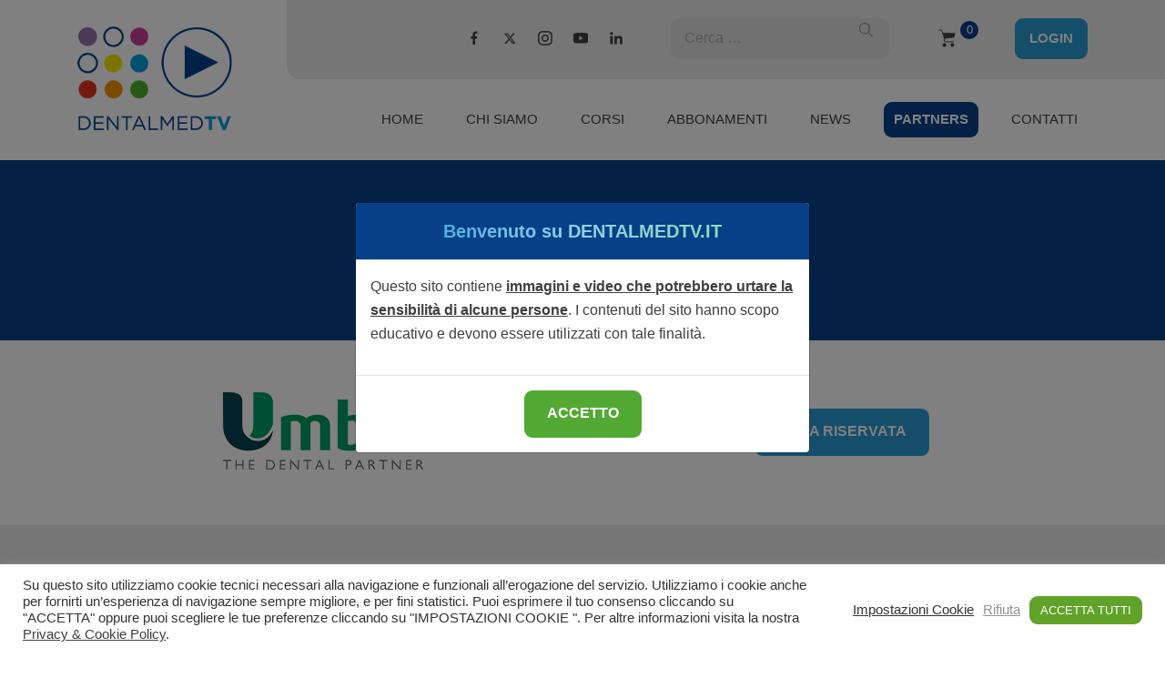

--- FILE ---
content_type: text/html; charset=UTF-8
request_url: https://www.dentalmedtv.it/partner/umbra/
body_size: 12236
content:
<!DOCTYPE html>
<html lang="it-IT">
<head>
<meta charset="UTF-8">
<meta name="viewport" content="width=device-width, initial-scale=1" />
<meta name="apple-mobile-web-app-capable" content="yes">
<link rel="profile" href="https://gmpg.org/xfn/11" />
<link rel="icon" href="/img/favicon.ico" />  
<!-- <link href="/wp-content/themes/tema/css/animate.css" rel="stylesheet" > -->
<!-- <link href="/wp-content/themes/tema/css/slick.css" rel="stylesheet"> -->
<!-- <link href="/wp-content/themes/tema/css/slick-theme.css" rel="stylesheet"> -->
<link rel="stylesheet" type="text/css" href="//www.dentalmedtv.it/wp-content/cache/wpfc-minified/divxumqi/hdmh.css" media="all"/>
<meta name='robots' content='max-image-preview:large' />
<style>img:is([sizes="auto" i], [sizes^="auto," i]) { contain-intrinsic-size: 3000px 1500px }</style>
<link rel="alternate" type="application/rss+xml" title="DentalMed TV &raquo; Umbra Feed dei commenti" href="https://www.dentalmedtv.it/partner/umbra/feed/" />
<!-- <link rel='stylesheet' id='wc-gateway-xpay-blocks-integration-style-css' href='https://www.dentalmedtv.it/wp-content/plugins/cartasi-x-pay/build/index_xpay.css?ver=e061ae41c5945f5e3bf3' type='text/css' media='all' /> -->
<!-- <link rel='stylesheet' id='wp-block-library-css' href='https://www.dentalmedtv.it/wp-includes/css/dist/block-library/style.min.css?ver=6.8.3' type='text/css' media='all' /> -->
<link rel="stylesheet" type="text/css" href="//www.dentalmedtv.it/wp-content/cache/wpfc-minified/dsgy0ubv/hdmh.css" media="all"/>
<style id='classic-theme-styles-inline-css' type='text/css'>
/*! This file is auto-generated */
.wp-block-button__link{color:#fff;background-color:#32373c;border-radius:9999px;box-shadow:none;text-decoration:none;padding:calc(.667em + 2px) calc(1.333em + 2px);font-size:1.125em}.wp-block-file__button{background:#32373c;color:#fff;text-decoration:none}
</style>
<style id='global-styles-inline-css' type='text/css'>
:root{--wp--preset--aspect-ratio--square: 1;--wp--preset--aspect-ratio--4-3: 4/3;--wp--preset--aspect-ratio--3-4: 3/4;--wp--preset--aspect-ratio--3-2: 3/2;--wp--preset--aspect-ratio--2-3: 2/3;--wp--preset--aspect-ratio--16-9: 16/9;--wp--preset--aspect-ratio--9-16: 9/16;--wp--preset--color--black: #000000;--wp--preset--color--cyan-bluish-gray: #abb8c3;--wp--preset--color--white: #ffffff;--wp--preset--color--pale-pink: #f78da7;--wp--preset--color--vivid-red: #cf2e2e;--wp--preset--color--luminous-vivid-orange: #ff6900;--wp--preset--color--luminous-vivid-amber: #fcb900;--wp--preset--color--light-green-cyan: #7bdcb5;--wp--preset--color--vivid-green-cyan: #00d084;--wp--preset--color--pale-cyan-blue: #8ed1fc;--wp--preset--color--vivid-cyan-blue: #0693e3;--wp--preset--color--vivid-purple: #9b51e0;--wp--preset--gradient--vivid-cyan-blue-to-vivid-purple: linear-gradient(135deg,rgba(6,147,227,1) 0%,rgb(155,81,224) 100%);--wp--preset--gradient--light-green-cyan-to-vivid-green-cyan: linear-gradient(135deg,rgb(122,220,180) 0%,rgb(0,208,130) 100%);--wp--preset--gradient--luminous-vivid-amber-to-luminous-vivid-orange: linear-gradient(135deg,rgba(252,185,0,1) 0%,rgba(255,105,0,1) 100%);--wp--preset--gradient--luminous-vivid-orange-to-vivid-red: linear-gradient(135deg,rgba(255,105,0,1) 0%,rgb(207,46,46) 100%);--wp--preset--gradient--very-light-gray-to-cyan-bluish-gray: linear-gradient(135deg,rgb(238,238,238) 0%,rgb(169,184,195) 100%);--wp--preset--gradient--cool-to-warm-spectrum: linear-gradient(135deg,rgb(74,234,220) 0%,rgb(151,120,209) 20%,rgb(207,42,186) 40%,rgb(238,44,130) 60%,rgb(251,105,98) 80%,rgb(254,248,76) 100%);--wp--preset--gradient--blush-light-purple: linear-gradient(135deg,rgb(255,206,236) 0%,rgb(152,150,240) 100%);--wp--preset--gradient--blush-bordeaux: linear-gradient(135deg,rgb(254,205,165) 0%,rgb(254,45,45) 50%,rgb(107,0,62) 100%);--wp--preset--gradient--luminous-dusk: linear-gradient(135deg,rgb(255,203,112) 0%,rgb(199,81,192) 50%,rgb(65,88,208) 100%);--wp--preset--gradient--pale-ocean: linear-gradient(135deg,rgb(255,245,203) 0%,rgb(182,227,212) 50%,rgb(51,167,181) 100%);--wp--preset--gradient--electric-grass: linear-gradient(135deg,rgb(202,248,128) 0%,rgb(113,206,126) 100%);--wp--preset--gradient--midnight: linear-gradient(135deg,rgb(2,3,129) 0%,rgb(40,116,252) 100%);--wp--preset--font-size--small: 13px;--wp--preset--font-size--medium: 20px;--wp--preset--font-size--large: 36px;--wp--preset--font-size--x-large: 42px;--wp--preset--font-family--inter: "Inter", sans-serif;--wp--preset--font-family--cardo: Cardo;--wp--preset--spacing--20: 0.44rem;--wp--preset--spacing--30: 0.67rem;--wp--preset--spacing--40: 1rem;--wp--preset--spacing--50: 1.5rem;--wp--preset--spacing--60: 2.25rem;--wp--preset--spacing--70: 3.38rem;--wp--preset--spacing--80: 5.06rem;--wp--preset--shadow--natural: 6px 6px 9px rgba(0, 0, 0, 0.2);--wp--preset--shadow--deep: 12px 12px 50px rgba(0, 0, 0, 0.4);--wp--preset--shadow--sharp: 6px 6px 0px rgba(0, 0, 0, 0.2);--wp--preset--shadow--outlined: 6px 6px 0px -3px rgba(255, 255, 255, 1), 6px 6px rgba(0, 0, 0, 1);--wp--preset--shadow--crisp: 6px 6px 0px rgba(0, 0, 0, 1);}:where(.is-layout-flex){gap: 0.5em;}:where(.is-layout-grid){gap: 0.5em;}body .is-layout-flex{display: flex;}.is-layout-flex{flex-wrap: wrap;align-items: center;}.is-layout-flex > :is(*, div){margin: 0;}body .is-layout-grid{display: grid;}.is-layout-grid > :is(*, div){margin: 0;}:where(.wp-block-columns.is-layout-flex){gap: 2em;}:where(.wp-block-columns.is-layout-grid){gap: 2em;}:where(.wp-block-post-template.is-layout-flex){gap: 1.25em;}:where(.wp-block-post-template.is-layout-grid){gap: 1.25em;}.has-black-color{color: var(--wp--preset--color--black) !important;}.has-cyan-bluish-gray-color{color: var(--wp--preset--color--cyan-bluish-gray) !important;}.has-white-color{color: var(--wp--preset--color--white) !important;}.has-pale-pink-color{color: var(--wp--preset--color--pale-pink) !important;}.has-vivid-red-color{color: var(--wp--preset--color--vivid-red) !important;}.has-luminous-vivid-orange-color{color: var(--wp--preset--color--luminous-vivid-orange) !important;}.has-luminous-vivid-amber-color{color: var(--wp--preset--color--luminous-vivid-amber) !important;}.has-light-green-cyan-color{color: var(--wp--preset--color--light-green-cyan) !important;}.has-vivid-green-cyan-color{color: var(--wp--preset--color--vivid-green-cyan) !important;}.has-pale-cyan-blue-color{color: var(--wp--preset--color--pale-cyan-blue) !important;}.has-vivid-cyan-blue-color{color: var(--wp--preset--color--vivid-cyan-blue) !important;}.has-vivid-purple-color{color: var(--wp--preset--color--vivid-purple) !important;}.has-black-background-color{background-color: var(--wp--preset--color--black) !important;}.has-cyan-bluish-gray-background-color{background-color: var(--wp--preset--color--cyan-bluish-gray) !important;}.has-white-background-color{background-color: var(--wp--preset--color--white) !important;}.has-pale-pink-background-color{background-color: var(--wp--preset--color--pale-pink) !important;}.has-vivid-red-background-color{background-color: var(--wp--preset--color--vivid-red) !important;}.has-luminous-vivid-orange-background-color{background-color: var(--wp--preset--color--luminous-vivid-orange) !important;}.has-luminous-vivid-amber-background-color{background-color: var(--wp--preset--color--luminous-vivid-amber) !important;}.has-light-green-cyan-background-color{background-color: var(--wp--preset--color--light-green-cyan) !important;}.has-vivid-green-cyan-background-color{background-color: var(--wp--preset--color--vivid-green-cyan) !important;}.has-pale-cyan-blue-background-color{background-color: var(--wp--preset--color--pale-cyan-blue) !important;}.has-vivid-cyan-blue-background-color{background-color: var(--wp--preset--color--vivid-cyan-blue) !important;}.has-vivid-purple-background-color{background-color: var(--wp--preset--color--vivid-purple) !important;}.has-black-border-color{border-color: var(--wp--preset--color--black) !important;}.has-cyan-bluish-gray-border-color{border-color: var(--wp--preset--color--cyan-bluish-gray) !important;}.has-white-border-color{border-color: var(--wp--preset--color--white) !important;}.has-pale-pink-border-color{border-color: var(--wp--preset--color--pale-pink) !important;}.has-vivid-red-border-color{border-color: var(--wp--preset--color--vivid-red) !important;}.has-luminous-vivid-orange-border-color{border-color: var(--wp--preset--color--luminous-vivid-orange) !important;}.has-luminous-vivid-amber-border-color{border-color: var(--wp--preset--color--luminous-vivid-amber) !important;}.has-light-green-cyan-border-color{border-color: var(--wp--preset--color--light-green-cyan) !important;}.has-vivid-green-cyan-border-color{border-color: var(--wp--preset--color--vivid-green-cyan) !important;}.has-pale-cyan-blue-border-color{border-color: var(--wp--preset--color--pale-cyan-blue) !important;}.has-vivid-cyan-blue-border-color{border-color: var(--wp--preset--color--vivid-cyan-blue) !important;}.has-vivid-purple-border-color{border-color: var(--wp--preset--color--vivid-purple) !important;}.has-vivid-cyan-blue-to-vivid-purple-gradient-background{background: var(--wp--preset--gradient--vivid-cyan-blue-to-vivid-purple) !important;}.has-light-green-cyan-to-vivid-green-cyan-gradient-background{background: var(--wp--preset--gradient--light-green-cyan-to-vivid-green-cyan) !important;}.has-luminous-vivid-amber-to-luminous-vivid-orange-gradient-background{background: var(--wp--preset--gradient--luminous-vivid-amber-to-luminous-vivid-orange) !important;}.has-luminous-vivid-orange-to-vivid-red-gradient-background{background: var(--wp--preset--gradient--luminous-vivid-orange-to-vivid-red) !important;}.has-very-light-gray-to-cyan-bluish-gray-gradient-background{background: var(--wp--preset--gradient--very-light-gray-to-cyan-bluish-gray) !important;}.has-cool-to-warm-spectrum-gradient-background{background: var(--wp--preset--gradient--cool-to-warm-spectrum) !important;}.has-blush-light-purple-gradient-background{background: var(--wp--preset--gradient--blush-light-purple) !important;}.has-blush-bordeaux-gradient-background{background: var(--wp--preset--gradient--blush-bordeaux) !important;}.has-luminous-dusk-gradient-background{background: var(--wp--preset--gradient--luminous-dusk) !important;}.has-pale-ocean-gradient-background{background: var(--wp--preset--gradient--pale-ocean) !important;}.has-electric-grass-gradient-background{background: var(--wp--preset--gradient--electric-grass) !important;}.has-midnight-gradient-background{background: var(--wp--preset--gradient--midnight) !important;}.has-small-font-size{font-size: var(--wp--preset--font-size--small) !important;}.has-medium-font-size{font-size: var(--wp--preset--font-size--medium) !important;}.has-large-font-size{font-size: var(--wp--preset--font-size--large) !important;}.has-x-large-font-size{font-size: var(--wp--preset--font-size--x-large) !important;}
:where(.wp-block-post-template.is-layout-flex){gap: 1.25em;}:where(.wp-block-post-template.is-layout-grid){gap: 1.25em;}
:where(.wp-block-columns.is-layout-flex){gap: 2em;}:where(.wp-block-columns.is-layout-grid){gap: 2em;}
:root :where(.wp-block-pullquote){font-size: 1.5em;line-height: 1.6;}
</style>
<!-- <link rel='stylesheet' id='cookie-law-info-css' href='https://www.dentalmedtv.it/wp-content/plugins/cookie-law-info/legacy/public/css/cookie-law-info-public.css?ver=3.3.6' type='text/css' media='all' /> -->
<!-- <link rel='stylesheet' id='cookie-law-info-gdpr-css' href='https://www.dentalmedtv.it/wp-content/plugins/cookie-law-info/legacy/public/css/cookie-law-info-gdpr.css?ver=3.3.6' type='text/css' media='all' /> -->
<link rel="stylesheet" type="text/css" href="//www.dentalmedtv.it/wp-content/cache/wpfc-minified/e3gzybq5/hdmh.css" media="all"/>
<!-- <link rel='stylesheet' id='toggle-switch-css' href='https://www.dentalmedtv.it/wp-content/plugins/woocommerce-deposits/assets/css/toggle-switch.css?ver=4.3.3' type='text/css' media='screen' /> -->
<link rel="stylesheet" type="text/css" href="//www.dentalmedtv.it/wp-content/cache/wpfc-minified/g23fh7po/hdmh.css" media="screen"/>
<!-- <link rel='stylesheet' id='wc-deposits-frontend-styles-css' href='https://www.dentalmedtv.it/wp-content/plugins/woocommerce-deposits/assets/css/style.css?ver=4.3.3' type='text/css' media='all' /> -->
<link rel="stylesheet" type="text/css" href="//www.dentalmedtv.it/wp-content/cache/wpfc-minified/8k97tjpe/hdmh.css" media="all"/>
<style id='wc-deposits-frontend-styles-inline-css' type='text/css'>
.wc-deposits-options-form input.input-radio:enabled ~ label {  color: #f7f6f7; }
.wc-deposits-options-form div a.wc-deposits-switcher {
background-color: #ad74a2;
background: -moz-gradient(center top, #ad74a2 0%, #93638a 100%);
background: -moz-linear-gradient(center top, #ad74a2 0%, #93638a 100%);
background: -webkit-gradient(linear, left top, left bottom, from(#ad74a2), to(#93638a));
background: -webkit-linear-gradient(#ad74a2, #93638a);
background: -o-linear-gradient(#ad74a2, #93638a);
background: linear-gradient(#ad74a2, #93638a);
}
.wc-deposits-options-form .amount { color: #85ad74; }
.wc-deposits-options-form .deposit-option { display: inline; }
</style>
<!-- <link rel='stylesheet' id='woocommerce-layout-css' href='https://www.dentalmedtv.it/wp-content/plugins/woocommerce/assets/css/woocommerce-layout.css?ver=9.4.4' type='text/css' media='all' /> -->
<link rel="stylesheet" type="text/css" href="//www.dentalmedtv.it/wp-content/cache/wpfc-minified/f4mrfvs9/hdmh.css" media="all"/>
<!-- <link rel='stylesheet' id='woocommerce-smallscreen-css' href='https://www.dentalmedtv.it/wp-content/plugins/woocommerce/assets/css/woocommerce-smallscreen.css?ver=9.4.4' type='text/css' media='only screen and (max-width: 768px)' /> -->
<link rel="stylesheet" type="text/css" href="//www.dentalmedtv.it/wp-content/cache/wpfc-minified/lnc9a157/hdmh.css" media="only screen and (max-width: 768px)"/>
<!-- <link rel='stylesheet' id='woocommerce-general-css' href='https://www.dentalmedtv.it/wp-content/plugins/woocommerce/assets/css/woocommerce.css?ver=9.4.4' type='text/css' media='all' /> -->
<link rel="stylesheet" type="text/css" href="//www.dentalmedtv.it/wp-content/cache/wpfc-minified/8vgdaz13/hdmh.css" media="all"/>
<style id='woocommerce-inline-inline-css' type='text/css'>
.woocommerce form .form-row .required { visibility: visible; }
</style>
<!-- <link rel='stylesheet' id='wpml-legacy-horizontal-list-0-css' href='https://www.dentalmedtv.it/wp-content/plugins/sitepress-multilingual-cms/templates/language-switchers/legacy-list-horizontal/style.min.css?ver=1' type='text/css' media='all' /> -->
<link rel="stylesheet" type="text/css" href="//www.dentalmedtv.it/wp-content/cache/wpfc-minified/mk3jjx19/hdmh.css" media="all"/>
<style id='wpml-legacy-horizontal-list-0-inline-css' type='text/css'>
.wpml-ls-statics-footer a, .wpml-ls-statics-footer .wpml-ls-sub-menu a, .wpml-ls-statics-footer .wpml-ls-sub-menu a:link, .wpml-ls-statics-footer li:not(.wpml-ls-current-language) .wpml-ls-link, .wpml-ls-statics-footer li:not(.wpml-ls-current-language) .wpml-ls-link:link {color:#444444;background-color:#ffffff;}.wpml-ls-statics-footer .wpml-ls-sub-menu a:hover,.wpml-ls-statics-footer .wpml-ls-sub-menu a:focus, .wpml-ls-statics-footer .wpml-ls-sub-menu a:link:hover, .wpml-ls-statics-footer .wpml-ls-sub-menu a:link:focus {color:#000000;background-color:#eeeeee;}.wpml-ls-statics-footer .wpml-ls-current-language > a {color:#444444;background-color:#ffffff;}.wpml-ls-statics-footer .wpml-ls-current-language:hover>a, .wpml-ls-statics-footer .wpml-ls-current-language>a:focus {color:#000000;background-color:#eeeeee;}
</style>
<!-- <link rel='stylesheet' id='xpay-checkout-css' href='https://www.dentalmedtv.it/wp-content/plugins/cartasi-x-pay/assets/css/xpay.css?ver=8.1.1' type='text/css' media='all' /> -->
<!-- <link rel='stylesheet' id='bootstrap-css-css' href='https://www.dentalmedtv.it/wp-content/themes/tema/inc/bootstrap.min.css?ver=4.5.0' type='text/css' media='all' /> -->
<!-- <link rel='stylesheet' id='tema-style-css' href='https://www.dentalmedtv.it/wp-content/themes/tema/style.css?ver=1672847858' type='text/css' media='all' /> -->
<link rel="stylesheet" type="text/css" href="//www.dentalmedtv.it/wp-content/cache/wpfc-minified/95vsia48/hdmh.css" media="all"/>
<script type="text/javascript" id="wpml-cookie-js-extra">
/* <![CDATA[ */
var wpml_cookies = {"wp-wpml_current_language":{"value":"it","expires":1,"path":"\/"}};
var wpml_cookies = {"wp-wpml_current_language":{"value":"it","expires":1,"path":"\/"}};
/* ]]> */
</script>
<script src='//www.dentalmedtv.it/wp-content/cache/wpfc-minified/2rez2v7y/hdmh.js' type="text/javascript"></script>
<!-- <script type="text/javascript" src="https://www.dentalmedtv.it/wp-content/plugins/sitepress-multilingual-cms/res/js/cookies/language-cookie.js?ver=484900" id="wpml-cookie-js" defer="defer" data-wp-strategy="defer"></script> -->
<!-- <script type="text/javascript" src="https://www.dentalmedtv.it/wp-includes/js/jquery/jquery.min.js?ver=3.7.1" id="jquery-core-js"></script> -->
<!-- <script type="text/javascript" src="https://www.dentalmedtv.it/wp-includes/js/jquery/jquery-migrate.min.js?ver=3.4.1" id="jquery-migrate-js"></script> -->
<script type="text/javascript" id="cookie-law-info-js-extra">
/* <![CDATA[ */
var Cli_Data = {"nn_cookie_ids":[],"cookielist":[],"non_necessary_cookies":[],"ccpaEnabled":"","ccpaRegionBased":"","ccpaBarEnabled":"","strictlyEnabled":["necessary","obligatoire"],"ccpaType":"gdpr","js_blocking":"1","custom_integration":"","triggerDomRefresh":"","secure_cookies":""};
var cli_cookiebar_settings = {"animate_speed_hide":"500","animate_speed_show":"500","background":"#FFF","border":"#b1a6a6c2","border_on":"","button_1_button_colour":"#61a229","button_1_button_hover":"#4e8221","button_1_link_colour":"#fff","button_1_as_button":"1","button_1_new_win":"","button_2_button_colour":"#333","button_2_button_hover":"#292929","button_2_link_colour":"#444","button_2_as_button":"","button_2_hidebar":"","button_3_button_colour":"#3566bb","button_3_button_hover":"#2a5296","button_3_link_colour":"#939393","button_3_as_button":"","button_3_new_win":"","button_4_button_colour":"#000","button_4_button_hover":"#000000","button_4_link_colour":"#333333","button_4_as_button":"","button_7_button_colour":"#61a229","button_7_button_hover":"#4e8221","button_7_link_colour":"#fff","button_7_as_button":"1","button_7_new_win":"","font_family":"inherit","header_fix":"","notify_animate_hide":"1","notify_animate_show":"1","notify_div_id":"#cookie-law-info-bar","notify_position_horizontal":"right","notify_position_vertical":"bottom","scroll_close":"","scroll_close_reload":"","accept_close_reload":"","reject_close_reload":"","showagain_tab":"1","showagain_background":"#fff","showagain_border":"#000","showagain_div_id":"#cookie-law-info-again","showagain_x_position":"100px","text":"#333333","show_once_yn":"","show_once":"10000","logging_on":"","as_popup":"","popup_overlay":"1","bar_heading_text":"","cookie_bar_as":"banner","popup_showagain_position":"bottom-right","widget_position":"left"};
var log_object = {"ajax_url":"https:\/\/www.dentalmedtv.it\/wp-admin\/admin-ajax.php"};
/* ]]> */
</script>
<script src='//www.dentalmedtv.it/wp-content/cache/wpfc-minified/8n7skllf/hdmh.js' type="text/javascript"></script>
<!-- <script type="text/javascript" src="https://www.dentalmedtv.it/wp-content/plugins/cookie-law-info/legacy/public/js/cookie-law-info-public.js?ver=3.3.6" id="cookie-law-info-js"></script> -->
<!-- <script type="text/javascript" src="https://www.dentalmedtv.it/wp-content/plugins/woocommerce/assets/js/jquery-blockui/jquery.blockUI.min.js?ver=2.7.0-wc.9.4.4" id="jquery-blockui-js" defer="defer" data-wp-strategy="defer"></script> -->
<script type="text/javascript" id="wc-add-to-cart-js-extra">
/* <![CDATA[ */
var wc_add_to_cart_params = {"ajax_url":"\/wp-admin\/admin-ajax.php","wc_ajax_url":"\/?wc-ajax=%%endpoint%%","i18n_view_cart":"Visualizza carrello","cart_url":"https:\/\/www.dentalmedtv.it\/carrello\/","is_cart":"","cart_redirect_after_add":"no"};
/* ]]> */
</script>
<script src='//www.dentalmedtv.it/wp-content/cache/wpfc-minified/6mb0f26t/hdmh.js' type="text/javascript"></script>
<!-- <script type="text/javascript" src="https://www.dentalmedtv.it/wp-content/plugins/woocommerce/assets/js/frontend/add-to-cart.min.js?ver=9.4.4" id="wc-add-to-cart-js" defer="defer" data-wp-strategy="defer"></script> -->
<!-- <script type="text/javascript" src="https://www.dentalmedtv.it/wp-content/plugins/woocommerce/assets/js/js-cookie/js.cookie.min.js?ver=2.1.4-wc.9.4.4" id="js-cookie-js" defer="defer" data-wp-strategy="defer"></script> -->
<script type="text/javascript" id="woocommerce-js-extra">
/* <![CDATA[ */
var woocommerce_params = {"ajax_url":"\/wp-admin\/admin-ajax.php","wc_ajax_url":"\/?wc-ajax=%%endpoint%%"};
/* ]]> */
</script>
<script src='//www.dentalmedtv.it/wp-content/cache/wpfc-minified/dgogccnv/hdmh.js' type="text/javascript"></script>
<!-- <script type="text/javascript" src="https://www.dentalmedtv.it/wp-content/plugins/woocommerce/assets/js/frontend/woocommerce.min.js?ver=9.4.4" id="woocommerce-js" defer="defer" data-wp-strategy="defer"></script> -->
<!-- <script type="text/javascript" src="https://www.dentalmedtv.it/wp-content/plugins/cartasi-x-pay/assets/js/xpay.js?ver=8.1.1" id="xpay-checkout-js"></script> -->
<script type="text/javascript" id="wc-deposits-add-to-cart-js-extra">
/* <![CDATA[ */
var wc_deposits_add_to_cart_options = {"ajax_url":"https:\/\/www.dentalmedtv.it\/wp-admin\/admin-ajax.php","message":{"deposit":"Per confermare la partecipazione al corso \u00e8 necessario effettuare il pagamento della prima rata al momento dell'iscrizione. Il pagamento delle rate successive dovr\u00e0 essere effettuato in concomitanza con le date in cui si terranno gli incontri programmati.","full":""}};
/* ]]> */
</script>
<script src='//www.dentalmedtv.it/wp-content/cache/wpfc-minified/lz5rfrg6/hdmh.js' type="text/javascript"></script>
<!-- <script type="text/javascript" src="https://www.dentalmedtv.it/wp-content/plugins/woocommerce-deposits/assets/js/add-to-cart.js?ver=4.3.3" id="wc-deposits-add-to-cart-js"></script> -->
<link rel="https://api.w.org/" href="https://www.dentalmedtv.it/wp-json/" /><link rel="EditURI" type="application/rsd+xml" title="RSD" href="https://www.dentalmedtv.it/xmlrpc.php?rsd" />
<meta name="generator" content="WordPress 6.8.3" />
<meta name="generator" content="WooCommerce 9.4.4" />
<link rel="canonical" href="https://www.dentalmedtv.it/partner/umbra/" />
<link rel='shortlink' href='https://www.dentalmedtv.it/?p=1002' />
<link rel="alternate" title="oEmbed (JSON)" type="application/json+oembed" href="https://www.dentalmedtv.it/wp-json/oembed/1.0/embed?url=https%3A%2F%2Fwww.dentalmedtv.it%2Fpartner%2Fumbra%2F" />
<link rel="alternate" title="oEmbed (XML)" type="text/xml+oembed" href="https://www.dentalmedtv.it/wp-json/oembed/1.0/embed?url=https%3A%2F%2Fwww.dentalmedtv.it%2Fpartner%2Fumbra%2F&#038;format=xml" />
<meta name="generator" content="WPML ver:4.8.4 stt:1,27;" />
<!-- Global site tag (gtag.js) - Google Analytics -->
<script type="text/plain" data-cli-class="cli-blocker-script"  data-cli-script-type="statistici" data-cli-block="true"  data-cli-element-position="head" async src="https://www.googletagmanager.com/gtag/js?id=UA-58848707-1"></script>
<script type="text/plain" data-cli-class="cli-blocker-script"  data-cli-script-type="statistici" data-cli-block="true"  data-cli-element-position="head">
window.dataLayer = window.dataLayer || [];
function gtag(){dataLayer.push(arguments);}
gtag('js', new Date());
gtag('config', 'UA-58848707-1');
</script><script src='//www.dentalmedtv.it/wp-content/cache/wpfc-minified/mnssm69z/hdmh.js' type="text/javascript"></script>
<!-- <script src="https://www.dentalmedtv.it/wp-content/plugins/cartasi-x-pay/assets/js/pagodil-sticker.min.js?v=8.1.1"></script> --><style>.pagodil-sticker-container { display: inline-block; margin-bottom: 60px; } </style>	<noscript><style>.woocommerce-product-gallery{ opacity: 1 !important; }</style></noscript>
<style class='wp-fonts-local' type='text/css'>
@font-face{font-family:Inter;font-style:normal;font-weight:300 900;font-display:fallback;src:url('https://www.dentalmedtv.it/wp-content/plugins/woocommerce/assets/fonts/Inter-VariableFont_slnt,wght.woff2') format('woff2');font-stretch:normal;}
@font-face{font-family:Cardo;font-style:normal;font-weight:400;font-display:fallback;src:url('https://www.dentalmedtv.it/wp-content/plugins/woocommerce/assets/fonts/cardo_normal_400.woff2') format('woff2');}
</style>
</head>
<body data-rsssl=1 class="wp-singular partner-template-default single single-partner postid-1002 wp-theme-tema theme-tema woocommerce-no-js">
<div id="page" class="site">
<header>
<section id="topBar" class="transition-all">
<div class="toppa"><img src="/img/curva.png" alt=""></div> 
<div class="container">
<div class="row">
<div class="account col-md-12">
<div class="navbar-expand float-right">
<ul class="navbar-nav ">
<li>
<a href="https://www.dentalmedtv.it/mio-account/" 
class="nav-link btn btn-azzurro"
id="btnLogin">
LOGIN                                        </a>
</li>                                           
</ul>
</div>
<div class="cart float-right mouse-hover transition-all">
<a href="https://www.dentalmedtv.it/carrello/">
<span class="cart-icon"></span>
</a>
<span class="items">0</span>
</div>
<div class="search float-right"> 
<!--
<form role="search" method="get" class="search-form" action="https://www.dentalmedtv.it/">
<input type="search" class="search-field" placeholder="Cerca &hellip;" value="" name="s" />
<button type="submit" class="search-submit"><span class="screen-reader-text">Cerca</span></button>
<input type="hidden" value="product" name="post_type" id="post_type">
</form>
-->
<form role="search" method="get" class="search-form" action="https://www.dentalmedtv.it/">
<input type="search" class="search-field" placeholder="Cerca &hellip;" value="" name="s" />
<button type="submit" class="search-submit"><span class="screen-reader-text">Cerca</span></button>
</form>                            </div> 
<div class="social float-right desktop-view">
<a href="https://www.facebook.com/dentalmedtv/" 
target="_blank" class="mouse-hover transition-all">
<img src="/img/ico/facebook.png">
</a>
<a href="https://twitter.com/DMTV_it" target="_blank">
<img src="/img/ico/twitter.png">
</a>
<a href="https://www.instagram.com/dentalmedtv/?hl=it" target="_blank">
<img src="/img/ico/instagram.png">
</a>
<a href="https://www.youtube.com/channel/UCLwx6C0NxailfqYuH4uC8fg" target="_blank">
<img src="/img/ico/youtube.png">
</a>
<a href="https://www.linkedin.com/in/dentalmedtv-s-r-l-0914b0123/" target="_blank">
<img src="/img/ico/linkedin.png">
</a>                             </div>
<div class="lingua float-right">
</div>
</div>
</div>
</div>
</section>
<section id="menuBar">
<div class="container">
<nav class="main-menu navbar navbar-expand-md navbar-light" role="navigation">
<div class="navbar-brand">
<a href="https://www.dentalmedtv.it/">
<img src="/img/logo_dmtv.png"
alt="DentalMedTV logo">
</a>
</div>
<button class="navbar-toggler ml-auto" type="button" data-toggle="collapse" data-target="#navbar-collapse" aria-controls="navbar-collapse" aria-expanded="false" aria-label="Toggle navigation">
<span class="navbar-toggler-icon"></span>
</button>
<div id="navbar-collapse" class="collapse navbar-collapse justify-content-end"><ul id="menu-main-menu" class="nav navbar-nav"><li itemscope="itemscope" itemtype="https://www.schema.org/SiteNavigationElement" id="menu-item-17" class="menu-item menu-item-type-post_type menu-item-object-page menu-item-home menu-item-17 nav-item"><a title="Home" href="https://www.dentalmedtv.it/" class="nav-link">Home</a></li>
<li itemscope="itemscope" itemtype="https://www.schema.org/SiteNavigationElement" id="menu-item-18" class="menu-item menu-item-type-post_type menu-item-object-page menu-item-has-children dropdown menu-item-18 nav-item"><a title="Chi siamo" href="https://www.dentalmedtv.it/chi-siamo/" aria-haspopup="true" aria-expanded="false" class="dropdown-toggle nav-link" id="menu-item-dropdown-18">Chi siamo</a>
<ul class="dropdown-menu" aria-labelledby="menu-item-dropdown-18" role="menu">
<li itemscope="itemscope" itemtype="https://www.schema.org/SiteNavigationElement" id="menu-item-268" class="menu-item menu-item-type-post_type menu-item-object-page menu-item-268 nav-item"><a title="Profilo aziendale" href="https://www.dentalmedtv.it/chi-siamo/" class="dropdown-item">Profilo aziendale</a></li>
<li itemscope="itemscope" itemtype="https://www.schema.org/SiteNavigationElement" id="menu-item-269" class="menu-item menu-item-type-post_type menu-item-object-page menu-item-269 nav-item"><a title="Staff" href="https://www.dentalmedtv.it/chi-siamo/staff/" class="dropdown-item">Staff</a></li>
</ul>
</li>
<li itemscope="itemscope" itemtype="https://www.schema.org/SiteNavigationElement" id="menu-item-219" class="menu-item menu-item-type-post_type menu-item-object-page menu-item-has-children dropdown menu-item-219 nav-item"><a title="Corsi" href="https://www.dentalmedtv.it/corsi/" aria-haspopup="true" aria-expanded="false" class="dropdown-toggle nav-link" id="menu-item-dropdown-219">Corsi</a>
<ul class="dropdown-menu" aria-labelledby="menu-item-dropdown-219" role="menu">
<li itemscope="itemscope" itemtype="https://www.schema.org/SiteNavigationElement" id="menu-item-426" class="menu-item menu-item-type-custom menu-item-object-custom menu-item-426 nav-item"><a title="ECM" href="/corsi/?cat=ecm" class="dropdown-item">ECM</a></li>
<li itemscope="itemscope" itemtype="https://www.schema.org/SiteNavigationElement" id="menu-item-423" class="menu-item menu-item-type-custom menu-item-object-custom menu-item-423 nav-item"><a title="Residenziali" href="/corsi/?cat=ecm-residenziali" class="dropdown-item">Residenziali</a></li>
<li itemscope="itemscope" itemtype="https://www.schema.org/SiteNavigationElement" id="menu-item-1039" class="menu-item menu-item-type-custom menu-item-object-custom menu-item-1039 nav-item"><a title="FAD" href="/corsi/?cat=ecm-fad" class="dropdown-item">FAD</a></li>
<li itemscope="itemscope" itemtype="https://www.schema.org/SiteNavigationElement" id="menu-item-1040" class="menu-item menu-item-type-custom menu-item-object-custom menu-item-1040 nav-item"><a title="Webinar" href="/corsi/?cat=ecm-webinar" class="dropdown-item">Webinar</a></li>
<li itemscope="itemscope" itemtype="https://www.schema.org/SiteNavigationElement" id="menu-item-422" class="menu-item menu-item-type-custom menu-item-object-custom menu-item-422 nav-item"><a title="s" href="#" class="dropdown-item">s</a></li>
<li itemscope="itemscope" itemtype="https://www.schema.org/SiteNavigationElement" id="menu-item-222" class="menu-item menu-item-type-custom menu-item-object-custom menu-item-222 nav-item"><a title="Residenziali" href="/corsi/?cat=residenziali" class="dropdown-item">Residenziali</a></li>
<li itemscope="itemscope" itemtype="https://www.schema.org/SiteNavigationElement" id="menu-item-220" class="menu-item menu-item-type-custom menu-item-object-custom menu-item-220 nav-item"><a title="Video corsi on demand" href="/corsi/?cat=fad" class="dropdown-item">Video corsi on demand</a></li>
<li itemscope="itemscope" itemtype="https://www.schema.org/SiteNavigationElement" id="menu-item-221" class="menu-item menu-item-type-custom menu-item-object-custom menu-item-221 nav-item"><a title="Webinar" href="/corsi/?cat=webinar" class="dropdown-item">Webinar</a></li>
<li itemscope="itemscope" itemtype="https://www.schema.org/SiteNavigationElement" id="menu-item-894" class="menu-item menu-item-type-custom menu-item-object-custom menu-item-894 nav-item"><a title="IAED" href="/corsi/?cat=iaed" class="dropdown-item">IAED</a></li>
</ul>
</li>
<li itemscope="itemscope" itemtype="https://www.schema.org/SiteNavigationElement" id="menu-item-200" class="menu-item menu-item-type-post_type menu-item-object-page menu-item-200 nav-item"><a title="Abbonamenti" href="https://www.dentalmedtv.it/abbonamenti/" class="nav-link">Abbonamenti</a></li>
<li itemscope="itemscope" itemtype="https://www.schema.org/SiteNavigationElement" id="menu-item-213" class="menu-item menu-item-type-post_type menu-item-object-page menu-item-213 nav-item"><a title="News" href="https://www.dentalmedtv.it/news/" class="nav-link">News</a></li>
<li itemscope="itemscope" itemtype="https://www.schema.org/SiteNavigationElement" id="menu-item-484" class="menu-item menu-item-type-post_type menu-item-object-page current-menu-ancestor current-menu-parent current_page_parent current_page_ancestor menu-item-has-children dropdown active menu-item-484 nav-item"><a title="Partners" href="https://www.dentalmedtv.it/chi-siamo/partner/" aria-haspopup="true" aria-expanded="false" class="dropdown-toggle nav-link" id="menu-item-dropdown-484">Partners</a>
<ul class="dropdown-menu" aria-labelledby="menu-item-dropdown-484" role="menu">
<li itemscope="itemscope" itemtype="https://www.schema.org/SiteNavigationElement" id="menu-item-491" class="menu-item menu-item-type-post_type menu-item-object-partner menu-item-491 nav-item"><a title="Sweden &#038; Martina" href="https://www.dentalmedtv.it/partner/sweden-martina/" class="dropdown-item">Sweden &#038; Martina</a></li>
<li itemscope="itemscope" itemtype="https://www.schema.org/SiteNavigationElement" id="menu-item-920" class="menu-item menu-item-type-post_type menu-item-object-partner menu-item-920 nav-item"><a title="IAED" href="https://www.dentalmedtv.it/partner/iaed/" class="dropdown-item">IAED</a></li>
<li itemscope="itemscope" itemtype="https://www.schema.org/SiteNavigationElement" id="menu-item-1014" class="menu-item menu-item-type-post_type menu-item-object-partner current-menu-item active menu-item-1014 nav-item"><a title="Umbra" href="https://www.dentalmedtv.it/partner/umbra/" class="dropdown-item" aria-current="page">Umbra</a></li>
</ul>
</li>
<li itemscope="itemscope" itemtype="https://www.schema.org/SiteNavigationElement" id="menu-item-19" class="menu-item menu-item-type-post_type menu-item-object-page menu-item-19 nav-item"><a title="Contatti" href="https://www.dentalmedtv.it/contatti/" class="nav-link">Contatti</a></li>
</ul></div>
</nav>
</div>   
</section>
</header>
<section class="section page-title bg-color-1">
<div class="container">
<div class="row">
<div class="col">
<h1 class="text-center">
<span class="text-gradient">
Umbra                    </span>
</h1>
<h5 class="text-center">
<span class="text-gradient">Umbra</span>
</h5>
</div>
</div>
</div>
</section>
<section class="section section-small partner-single-head bg-bianco">
<div class="container">
<div class="row">
<div class="col-md-6 text-center">
<img class="partner-single-img img-responsive wow fadeIn" 
src="https://www.dentalmedtv.it/wp-content/uploads/2021/02/logo-umbra-1.jpg">
</div>
<div class="col-md-6 text-center">
<a class="btn btn-azzurro btn-area-riservata-partner uppercase" role="button" 
href="https://www.dentalmedtv.it/chi-siamo/partner/area-riservata-a-umbra/">
Area riservata  
</a> 
</div> 
</div>
</div>
</section>
<section class="section partner-single bg-color-0">
<div class="container">
<div class="row">
<div class="col-md-8 offset-md-2">
<p>Umbra S.p.A. è l’azienda italiana leader nel mercato della distribuzione di prodotti di consumo ed apparecchiature per lo studio odontoiatrico e il laboratorio odontotecnico.<br />
Una vastissima gamma di prodotti di consumo quotidiano, impianti, piccole e grandi attrezzature, top di gamma e low cost: oltre 40.000 referenze sempre disponibili ed a prezzi assolutamente competitivi. Umbra offre tutti i maggiori marchi operanti nel settore ed è distributore esclusivo di Alias, Identik, Tokuyama Dental, Dentasept, Dentatus, Tfi e Wieder. L&#8217;azienda vanta oggi circa 16.000 clienti che segue costantemente, adempiendo attraverso i propri magazzini automatizzati ad oltre 1.200 ordini giornalieri.<br />
<strong>Perchè scegliere Umbra?</strong><br />
Da quasi 70 anni Umbra si propone come un vero e proprio <strong><em>partner</em></strong> del professionista dentale, offrendogli:<br />
&#8211; La propria <strong>esperienza </strong>nello scegliere i prodotti migliori disponibili sul mercato, informandolo su innovazioni ed opportunità di settore<br />
&#8211; <strong>Vastissima scelta prodotto</strong>: oltre 40.000 referenze, di cui molte in esclusiva nazionale<br />
&#8211; Consegna degli ordini in <strong>24 ore </strong><br />
&#8211; Interessantissime <strong>promozioni</strong>, sconti speciali e gadget omaggio rinnovati ogni due mesi<br />
&#8211; <strong>Formazione,</strong> grazie a corsi periodici organizzati con i migliori consulenti del settore a livello nazionale<br />
&#8211; <strong>Assistenza </strong>e consulenza tecnica pre e post vendita, offerta tramite una rete capillare di oltre 200 operatori, tra agenti ed area manager e 18 filiali, distribuiti sull&#8217;intero territorio nazionale<br />
&#8211; <strong>Servizio</strong> di installazione e manutenzione post vendita delle apparecchiature<br />
&#8211; Consulenze finanziarie e fiscali, <strong>agevolazioni finanziarie</strong> sull’acquisto di macchinari ed ottimali condizioni di pagamento sui materiali di consumo<br />
&#8211; <strong>Qualità certificata</strong>: servizio sempre più efficace, efficiente ed al passo con il progresso, che si trasforma in reale vantaggio per il cliente e per l&#8217;ambiente circostante. Certificazioni di qualità ottenute: Certificato CE Del Sistema Di Garanzia Della Qualità 93/42/CEE, Certificato Del Sistema Di Gestione Per La Qualità ISO 9001:2008, Certificato Del Sistema Di Gestione Per La Qualità ISO 13485:2012</p>
<p><a href="http://www.umbra.it">www.umbra.it</a></p>
<p>&nbsp;</p>
<p>&nbsp;</p>
</div>
</div>
</div>
</section>
<section class="section section-small bg-color-3">
<div class="container">
<div class="row">
<div class="col-12 paginazione text-center">
<a href="https://www.dentalmedtv.it/partner/iaed/" class="a-no-style">
<span class="btn btn-azzurro btn-small uppercase">SUCCESSIVO</span>
</a> 
</div>
</div>   
</div>
</section> 
<script>
(function($){
$(document).ready(function() {      
//$("#menu-item-18").addClass("active");   
});
})(jQuery);    
</script>
  
<footer>
<section>
<div class="container">
<div class="row mobile-view">
<div class="col-12"> 
<div class="search mobile-view"> 
<!--
<form role="search" method="get" class="search-form" action="https://www.dentalmedtv.it/">
<input type="search" class="search-field" placeholder="Cerca &hellip;" value="" name="s" />
<button type="submit" class="search-submit"><span class="screen-reader-text">Cerca</span></button>
<input type="hidden" value="product" name="post_type" id="post_type">
</form>
-->
<form role="search" method="get" class="search-form" action="https://www.dentalmedtv.it/">
<input type="search" class="search-field" placeholder="Cerca &hellip;" value="" name="s" />
<button type="submit" class="search-submit"><span class="screen-reader-text">Cerca</span></button>
</form>                            </div>
</div>
</div>
<div class="row">
<div class="col-12 col-md-4 footer-copy"> 
<a href="/"> 
<img src="/img/logo_dmtv.png" id="logo-footer-dmtv">
</a>
<p>
<strong>© Copyright DENTALMEDTV s.r.l.</strong><br>
Corso Sicilia, 51 - 10133 Torino (Italy)<br>
Partita IVA e C.F. 11260810012<br>
<a href="/privacy-policy">Privacy policy</a> - 
<a href="/termini-e-condizioni/">Termini e condizioni</a> 
</p>
<div class="social mobile-view">
<a href="https://www.facebook.com/dentalmedtv/" 
target="_blank" class="mouse-hover transition-all">
<img src="/img/ico/facebook.png">
</a>
<a href="https://twitter.com/DMTV_it" target="_blank">
<img src="/img/ico/twitter.png">
</a>
<a href="https://www.instagram.com/dentalmedtv/?hl=it" target="_blank">
<img src="/img/ico/instagram.png">
</a>
<a href="https://www.youtube.com/channel/UCLwx6C0NxailfqYuH4uC8fg" target="_blank">
<img src="/img/ico/youtube.png">
</a>
<a href="https://www.linkedin.com/in/dentalmedtv-s-r-l-0914b0123/" target="_blank">
<img src="/img/ico/linkedin.png">
</a>                             </div>
</div>
<!--
<div class="col-6 col-md-2">
<h6><a href="/chi-siamo/">Chi siamo</a></h6>
<ul>
<li><a href="/chi-siamo/">Profilo aziendale</a></li>
<li><a href="/ecm/">Certificazione provider</a></li>
<li><a href="/chi-siamo/staff/">Staff</a></li>
<li><a href="#">Relatori</a></li>
</ul>
</div> 
-->
<div class="col-6 col-md-2">
<h6><a href="/">Home</a></h6>
<h6><a href="/chi-siamo/">Chi siamo</a></h6>
<h6><a href="/corsi/">Corsi</a></h6>
<h6><a href="/abbonamenti/">Abbonamenti</a></h6>
</div>
<div class="col-6 col-md-2">
<h6><a href="/news/">News</a></h6>
<h6><a href="/chi-siamo/partner/">Partners</a></h6>
<h6><a href="/contatti/">Contatti</a></h6>
<h6><a href="/mio-account/">Account</a></h6>
</div>
<div class="col-12 col-md-4 footer-col-right">
<div>
<a href="https://www.ada.org/en/ccepr" target="_blank">
<img src="/img/ada.png" id="logoAda">
</a>
<p>Dal 2017 DentalMedTV è Provider <a href="https://www.ada.org/en/ccepr" target="_blank">ADA</a><br>(American Dental Association)</p> 
</div>
<div>
<img src="/img/ecm-footer.png" id="logoEcmFooter">
<p>DentalMedTV è provider nazionale<br>nell'erogazione dei crediti ECM</p> 
</div>
</div>
</div>
</div>
</section>
</footer>
</div>
<script type="speculationrules">
{"prefetch":[{"source":"document","where":{"and":[{"href_matches":"\/*"},{"not":{"href_matches":["\/wp-*.php","\/wp-admin\/*","\/wp-content\/uploads\/*","\/wp-content\/*","\/wp-content\/plugins\/*","\/wp-content\/themes\/tema\/*","\/*\\?(.+)"]}},{"not":{"selector_matches":"a[rel~=\"nofollow\"]"}},{"not":{"selector_matches":".no-prefetch, .no-prefetch a"}}]},"eagerness":"conservative"}]}
</script>
<!--googleoff: all--><div id="cookie-law-info-bar" data-nosnippet="true"><span><div class="cli-bar-container cli-style-v2"><div class="cli-bar-message">Su questo sito utilizziamo cookie tecnici necessari alla navigazione e funzionali all’erogazione del servizio. Utilizziamo i cookie anche per fornirti un’esperienza di navigazione sempre migliore, e per fini statistici. Puoi esprimere il tuo consenso cliccando su "ACCETTA" oppure puoi scegliere le tue preferenze cliccando su "IMPOSTAZIONI COOKIE ". Per altre informazioni visita la nostra <a href="/privacy-policy/" target="_blank">Privacy &amp; Cookie Policy</a>.</div><div class="cli-bar-btn_container"><a role='button' class="cli_settings_button" style="margin:0px 5px 0px 5px">Impostazioni Cookie</a><a role='button' id="cookie_action_close_header_reject" class="cookie_action_close_header_reject cli_action_button wt-cli-reject-btn" data-cli_action="reject" style="margin:0px 5px 0px 5px">Rifiuta</a><a id="wt-cli-accept-all-btn" role='button' data-cli_action="accept_all" class="wt-cli-element medium cli-plugin-button wt-cli-accept-all-btn cookie_action_close_header cli_action_button">ACCETTA TUTTI</a></div></div></span></div><div id="cookie-law-info-again" data-nosnippet="true"><span id="cookie_hdr_showagain">Privacy &amp; Cookie Policy</span></div><div class="cli-modal" data-nosnippet="true" id="cliSettingsPopup" tabindex="-1" role="dialog" aria-labelledby="cliSettingsPopup" aria-hidden="true">
<div class="cli-modal-dialog" role="document">
<div class="cli-modal-content cli-bar-popup">
<button type="button" class="cli-modal-close" id="cliModalClose">
<svg class="" viewBox="0 0 24 24"><path d="M19 6.41l-1.41-1.41-5.59 5.59-5.59-5.59-1.41 1.41 5.59 5.59-5.59 5.59 1.41 1.41 5.59-5.59 5.59 5.59 1.41-1.41-5.59-5.59z"></path><path d="M0 0h24v24h-24z" fill="none"></path></svg>
<span class="wt-cli-sr-only">Chiudi</span>
</button>
<div class="cli-modal-body">
<div class="cli-container-fluid cli-tab-container">
<div class="cli-row">
<div class="cli-col-12 cli-align-items-stretch cli-px-0">
<div class="cli-privacy-overview">
<h4>Privacy Overview</h4>				<div class="cli-privacy-content">
<div class="cli-privacy-content-text">This website uses cookies to improve your experience while you navigate through the website. Out of these, the cookies that are categorized as necessary are stored on your browser as they are essential for the working of basic functionalities of the website. We also use third-party cookies that help us analyze and understand how you use this website. These cookies will be stored in your browser only with your consent. You also have the option to opt-out of these cookies. But opting out of some of these cookies may affect your browsing experience.</div>
</div>
<a class="cli-privacy-readmore" aria-label="Mostra altro" role="button" data-readmore-text="Mostra altro" data-readless-text="Mostra meno"></a>			</div>
</div>
<div class="cli-col-12 cli-align-items-stretch cli-px-0 cli-tab-section-container">
<div class="cli-tab-section">
<div class="cli-tab-header">
<a role="button" tabindex="0" class="cli-nav-link cli-settings-mobile" data-target="tecnici" data-toggle="cli-toggle-tab">
Tecnici							</a>
<div class="cli-switch">
<input type="checkbox" id="wt-cli-checkbox-tecnici" class="cli-user-preference-checkbox"  data-id="checkbox-tecnici" checked='checked' />
<label for="wt-cli-checkbox-tecnici" class="cli-slider" data-cli-enable="Abilitato" data-cli-disable="Disabilitato"><span class="wt-cli-sr-only">Tecnici</span></label>
</div>
</div>
<div class="cli-tab-content">
<div class="cli-tab-pane cli-fade" data-id="tecnici">
<div class="wt-cli-cookie-description">
I cookie tecnici sono strettamente necessari al funzionamento del sito. Servono per fornire all'utente la migliore esperienza di navigazione possibile.								</div>
</div>
</div>
</div>
<div class="cli-tab-section">
<div class="cli-tab-header">
<a role="button" tabindex="0" class="cli-nav-link cli-settings-mobile" data-target="statistici" data-toggle="cli-toggle-tab">
Statistici							</a>
<div class="cli-switch">
<input type="checkbox" id="wt-cli-checkbox-statistici" class="cli-user-preference-checkbox"  data-id="checkbox-statistici" />
<label for="wt-cli-checkbox-statistici" class="cli-slider" data-cli-enable="Abilitato" data-cli-disable="Disabilitato"><span class="wt-cli-sr-only">Statistici</span></label>
</div>
</div>
<div class="cli-tab-content">
<div class="cli-tab-pane cli-fade" data-id="statistici">
<div class="wt-cli-cookie-description">
I cookie statistici ci permettono di analizzare il traffico che riceviamo sul sito e come gli utenti interagiscono con le pagine.								</div>
</div>
</div>
</div>
</div>
</div>
</div>
</div>
<div class="cli-modal-footer">
<div class="wt-cli-element cli-container-fluid cli-tab-container">
<div class="cli-row">
<div class="cli-col-12 cli-align-items-stretch cli-px-0">
<div class="cli-tab-footer wt-cli-privacy-overview-actions">
<a id="wt-cli-privacy-save-btn" role="button" tabindex="0" data-cli-action="accept" class="wt-cli-privacy-btn cli_setting_save_button wt-cli-privacy-accept-btn cli-btn">ACCETTA E SALVA</a>
</div>
</div>
</div>
</div>
</div>
</div>
</div>
</div>
<div class="cli-modal-backdrop cli-fade cli-settings-overlay"></div>
<div class="cli-modal-backdrop cli-fade cli-popupbar-overlay"></div>
<!--googleon: all-->	<script type='text/javascript'>
(function () {
var c = document.body.className;
c = c.replace(/woocommerce-no-js/, 'woocommerce-js');
document.body.className = c;
})();
</script>
<!-- <link rel='stylesheet' id='wc-blocks-style-css' href='https://www.dentalmedtv.it/wp-content/plugins/woocommerce/assets/client/blocks/wc-blocks.css?ver=wc-9.4.4' type='text/css' media='all' /> -->
<link rel="stylesheet" type="text/css" href="//www.dentalmedtv.it/wp-content/cache/wpfc-minified/kp5kedss/hdmh.css" media="all"/>
<script type="text/javascript" src="https://www.dentalmedtv.it/wp-content/themes/tema/inc/bootstrap.min.js?ver=4.5.0" id="bootstrap-js-js"></script>
<script type="text/javascript" id="cart-widget-js-extra">
/* <![CDATA[ */
var actions = {"is_lang_switched":"0","force_reset":"0"};
/* ]]> */
</script>
<script type="text/javascript" src="https://www.dentalmedtv.it/wp-content/plugins/woocommerce-multilingual/res/js/cart_widget.min.js?ver=5.5.2.3" id="cart-widget-js" defer="defer" data-wp-strategy="defer"></script>
<script type="text/javascript" src="https://www.dentalmedtv.it/wp-content/plugins/woocommerce/assets/js/sourcebuster/sourcebuster.min.js?ver=9.4.4" id="sourcebuster-js-js"></script>
<script type="text/javascript" id="wc-order-attribution-js-extra">
/* <![CDATA[ */
var wc_order_attribution = {"params":{"lifetime":1.0e-5,"session":30,"base64":false,"ajaxurl":"https:\/\/www.dentalmedtv.it\/wp-admin\/admin-ajax.php","prefix":"wc_order_attribution_","allowTracking":true},"fields":{"source_type":"current.typ","referrer":"current_add.rf","utm_campaign":"current.cmp","utm_source":"current.src","utm_medium":"current.mdm","utm_content":"current.cnt","utm_id":"current.id","utm_term":"current.trm","utm_source_platform":"current.plt","utm_creative_format":"current.fmt","utm_marketing_tactic":"current.tct","session_entry":"current_add.ep","session_start_time":"current_add.fd","session_pages":"session.pgs","session_count":"udata.vst","user_agent":"udata.uag"}};
/* ]]> */
</script>
<script type="text/javascript" src="https://www.dentalmedtv.it/wp-content/plugins/woocommerce/assets/js/frontend/order-attribution.min.js?ver=9.4.4" id="wc-order-attribution-js"></script>
<!-- Button trigger modal -->
<button id="modalIntroBtn" type="button" 
class="btn btn-primary btn-lg" data-toggle="modal" data-target="#modalIntro1">m</button>
<!-- Modal -->
<div class="modal fade" id="modalIntro1" tabindex="-1" role="dialog" 
aria-labelledby="exampleModalCenterTitle" aria-hidden="true">
<div class="modal-dialog modal-dialog-centered" role="document">
<div class="modal-content">
<div class="modal-header bg-color-1">
<h5 class="modal-title text-gradient">Benvenuto su DENTALMEDTV.IT</h5>
</div>
<div class="modal-body">
<p style="margin:0;"><p>
Questo sito contiene <u><b>immagini e video che potrebbero urtare la sensibilità di alcune persone</b></u>. I contenuti del sito hanno scopo educativo e devono essere utilizzati con tale finalità.</p>
</p>
</div> 
<div class="modal-footer">  
<button id="btnModalAccetto" type="button" 
class="btn btn-verde" 
data-dismiss="modal">ACCETTO</button>
</div> 
</div> 
</div>
</div> 
<div class="modal fade" id="wipModal" tabindex="-1" role="dialog" aria-labelledby="exampleModalLabel" aria-hidden="true">
<div class="modal-dialog modal-dialog-centered" role="document">
<div class="modal-content">
<div class="modal-header">
<h5 class="modal-title" id="exampleModalLongTitle">WIP</h5>  
<button type="button" class="close" data-dismiss="modal" aria-label="Close">
<span aria-hidden="true">&times;</span>
</button>
</div>
<div class="modal-body">
<p style="padding:30px;text-align:center;margin:0;">Funzionalità in lavorazione...</p>
</div>
</div>
</div>
</div>
<script src="/wp-content/themes/tema/js/wow.min.js"></script>
<script>
wow = new WOW({
boxClass:     'wow',      // default
animateClass: 'animated', // default
offset:       0,          // default
mobile:       true,       // default
live:         true        // default
})
wow.init();
</script>
<!-- Slick slider -->
<script src="/wp-content/themes/tema/js/slick.min.js"></script>
</body>
</html><script>
(function($){
function customLabel() {
if ( $( ".return-to-shop" ).length ) {
//$( ".return-to-shop a" ).html("Torna alla home");
}
} 
function dimensionaElementiHeader() {
var winW = $(window).width();
var headerW = $("#topBar .container").width();
$("#topBar .toppa").width( (winW - headerW)/2 + 230 );
if (winW > 768) {
//
}  
}   
$(document).ready(function() {      
//customLabel();
dimensionaElementiHeader();
setTimeout(function() {
$("#topBar").css({ visibility: "visible" });
}, 300); 
// disabilito il tasto destro per evitare che si possano scaricare i video
$('video').bind('contextmenu',function() { return false; });
var avvisoAccettato = localStorage.getItem("avvisoAccettato");
if ( avvisoAccettato == 1 ) {
// se l'utente ha accettato l'avviso non far niente, altrimenti mostra il popup
} else {
$('#modalIntroBtn').click(); 
}
$("#btnModalAccetto").click(function() {
localStorage.setItem('avvisoAccettato', 1);
});
});
$(window).resize(function() {
dimensionaElementiHeader();
});
$(document).load(function() {
});
})(jQuery);    
</script>
<!-- WP Fastest Cache file was created in 0.518 seconds, on 29 December 2025 @ 18:02 -->

--- FILE ---
content_type: text/javascript
request_url: https://www.dentalmedtv.it/wp-content/cache/wpfc-minified/lz5rfrg6/hdmh.js
body_size: 1828
content:
// source --> https://www.dentalmedtv.it/wp-content/plugins/woocommerce-deposits/assets/js/add-to-cart.js?ver=4.3.3 
jQuery(document).ready(function ($) {
    'use strict';

    var options = wc_deposits_add_to_cart_options;

    $.fn.initDepositController = function () {
        var depositController = {
            init: function (form, ajax_reload = false,selection = false) {
                depositController.update_html_request = false;

                var $cart = $(form);
                var $form = $cart.find('.webtomizer_wcdp_single_deposit_form');
                depositController.$cart = $cart;
                depositController.$form = $form;
                $form.deposit = $form.find('.pay-deposit').get(0);
                $form.full = $form.find('.pay-full-amount').get(0);
                $form.msg = $form.find('.wc-deposits-notice');
                $form.amount = $form.find('.deposit-amount');
                $form.ajax_refreh = $form.data('ajax-refresh');

                $form.payment_plans_container = $form.find(('.wcdp-payment-plans'));
                $cart.woocommerce_products_addons = $cart.find('#product-addons-total');

                if(typeof $.epoAPI !== 'undefined'){
                    $.epoAPI.addFilter( 'tcAdjustFormattedFinalTotal', this.tmepo_price_change, 10, 2 );
                }

                $cart.on('change', 'input, select', this.update_status);
                if (!ajax_reload) {

                    //hide deposit form initially in variable product
                    var product_elem = $form.closest('.product');
                    if (product_elem.hasClass('product-type-variable')) {
                        $form.slideUp();
                    }

                    if ($cart.woocommerce_products_addons.length > 0) {
                        $cart.on('updated_addons', this.addons_updated);
                    }

                    $cart.on('show_variation', this.update_variation)
                        .on('click', '.reset_variations', function () {
                            $($form).slideUp();
                        });
                    $cart.on('hide_variation', this.hide);

                }

                if(selection){
                    if(selection === 'deposit'){
                        $(depositController.$form.deposit).attr('checked','checked');
                        $(depositController.$form.full).removeAttr('checked');
                    } else{
                        $(depositController.$form.full).attr('checked','checked');
                        $(depositController.$form.deposit).removeAttr('checked');
                    }
                }
                this.update_status($form);
                $form.on('update_html', this.update_html);

                if ($($form.payment_plans_container).length > 0) {
                    this.update_payment_plans_container();
                }


            },
            hide: function () {
                depositController.$form.slideUp();

            },
            update_payment_plans_container: function () {
                depositController.$form.payment_plans_container.find('a.wcdp-view-plan-details').click(function () {
                    var plan_id = $(this).data('id');
                    var selector = '.plan-details-' + plan_id;
                    if ($(this).data('expanded') === 'no') {
                        var text = $(this).data('hide-text');
                        $(this).text(text);
                        $(this).data('expanded', 'yes');
                        depositController.$form.find(selector).slideDown();
                    } else if ($(this).data('expanded') === 'yes') {
                        var text = $(this).data('view-text');
                        $(this).text(text);
                        $(this).data('expanded', 'no');
                        depositController.$form.find(selector).slideUp();
                    }

                });
            },
            tmepo_price_change : function (formatted_final_total,args){

                var product_id = args.epo.product_id;
                if($('.variation_id').length > 0 && $('.variation_id').val() != '0' ){
                    product_id = $('.variation_id').val();
                }
                var data = {
                    price: args.product_total_price / args.cartQty ,
                    product_id: product_id,
                    trigger: 'woocommerce_tm_extra_product_options'
                };
                depositController.$form.trigger('update_html', data);
                return formatted_final_total;
            },
            addons_updated: function () {
                var addons_form = depositController.$cart.woocommerce_products_addons;
                var data = {
                    price: 0,
                    product_id: $(addons_form).data('product-id'),
                    trigger: 'woocommerce_product_addons'
                };
                data.price = $(addons_form).data('price');
                if (depositController.$cart.find('#wc-bookings-booking-form').length) {
                    //addons + bookings
                    if ($('.wc-bookings-booking-cost').length > 0) {

                        var booking_price = parseFloat($('.wc-bookings-booking-cost').attr('data-raw-price'));
                        if (!Number.isNaN(booking_price)) {
                            data.price = booking_price;
                        }
                    } else {
                        data.price = 0;
                    }
                }

                var addons_price = $(addons_form).data('price_data');
                $.each(addons_price, function (index, single_addon) {
                    data.price = data.price + single_addon.cost;
                });
                if(typeof depositController.$cart.woocommerce_products_addons_price == 'undefined'){
                    depositController.$cart.woocommerce_products_addons_price = 0;
                }
                var same_price = data.price === depositController.$cart.woocommerce_products_addons_price;

                if (!same_price) {
                    depositController.$form.trigger('update_html', data);
                }


            },
            update_html: function (e, data) {

                if (!data || depositController.$form.ajax_refreh === 'no') return;
                if (Number.isNaN(data.price)) return;
                if (!data.product_id) return;
                if (depositController.$cart.woocommerce_products_addons.length && data.trigger !== 'woocommerce_product_addons') return;
                if(data.trigger === 'woocommerce_product_addons'){
                    depositController.$cart.woocommerce_products_addons_price = data.price;

                }
                if (depositController.update_html_request) {
                    depositController.update_html_request.abort();
                    depositController.update_html_request = false;
                }

                depositController.$cart.block({
                    message: null,
                    overlayCSS: {
                        background: "#fff",
                        backgroundSize: "16px 16px", opacity: .6
                    }
                });

                var request_data = {
                    action: 'wc_deposits_update_deposit_container',
                    price: data.price,
                    product_id: data.product_id,
                    data: data //allow any other data to be included
                };

                depositController.update_html_request = $.post(options.ajax_url, request_data).done(function (res) {
                    if (res.success) {
                        depositController.$form.replaceWith(res.data);
                        let selection = 'full';
                        if($(depositController.$form.deposit).is(':checked')){
                            selection = 'deposit';
                        }
                        depositController.init(depositController.$cart, true,selection);
                    }

                    if(data.trigger === 'woocommerce_product_addons'){
                        depositController.$cart.woocommerce_products_addons_price = data.price;

                    }
                    depositController.$cart.unblock();
                }).fail(function () {
                    // alert('Error occurred');

                });

            },
            update_status: function () {

                if ($(depositController.$form.deposit).is(':checked')) {
                    if (depositController.$form.payment_plans_container.length > 0) {
                        depositController.$form.payment_plans_container.slideDown();
                    }

                    $(depositController.$form.msg).html(options.message.deposit);
                } else if ($(depositController.$form.full).is(':checked')) {
                    if (depositController.$form.payment_plans_container.length > 0) {
                        depositController.$form.payment_plans_container.slideUp();
                    }
                    $(depositController.$form.msg).html(options.message.full);
                }
            },
            update_variation: function (event, variation) {

                var id = variation.variation_id;
                var data = {
                    product_id: id
                };
                depositController.$form.trigger('update_html', data);
                return;

            }
        };

        depositController.init(this);

    };

    $('body').find('form.cart').each(function (index, elem) {
        $(elem).initDepositController();
    });

});